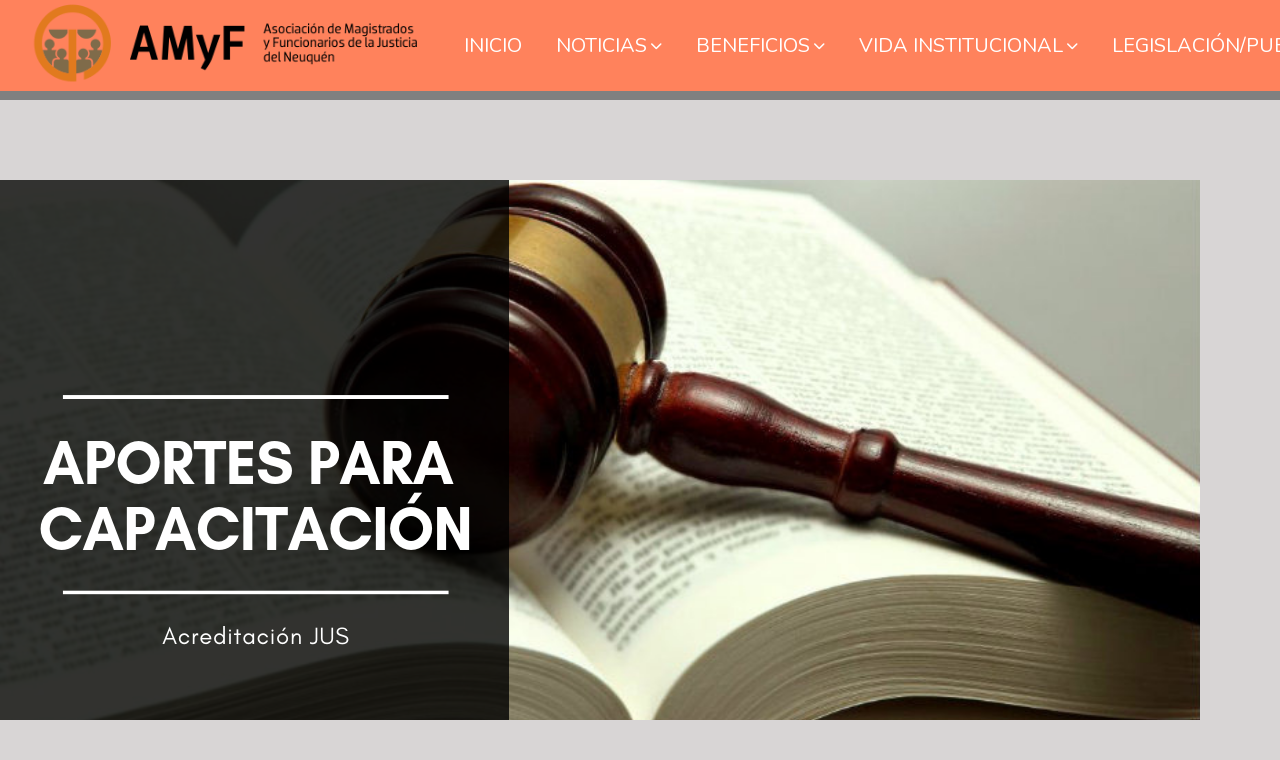

--- FILE ---
content_type: text/html; charset=utf-8
request_url: https://magisneuquen.org.ar/tema/101/operadores-judiciales
body_size: 5845
content:
<!DOCTYPE html><html lang="es"><head><title>operadores judiciales</title><meta name="description" content><meta http-equiv="X-UA-Compatible" content="IE=edge"><meta charset="utf-8"><meta name="viewport" content="width=device-width,minimum-scale=1,initial-scale=1"><link rel="canonical" href="https://magisneuquen.org.ar/tema/101/operadores-judiciales"><meta property="og:site_name" content="AMYF Neuquén"><meta property="og:type" content="website"><meta property="og:url" content="https://magisneuquen.org.ar/tema/101/operadores-judiciales"><meta property="og:title" content="operadores judiciales"><meta property="og:description" content><meta property="og:image" content="https://magisneuquen.org.ar/static/custom/logo-grande.png?t=2026-01-20+03%3A01%3A53.428414"><meta property="og:ttl" content="2419200"><meta name="twitter:card" content="summary"><meta name="twitter:title" content="operadores judiciales"><meta name="twitter:description" content><meta name="twitter:image" content="https://magisneuquen.org.ar/static/custom/logo-grande.png?t=2026-01-20+03%3A01%3A53.428414"><meta name="robots" content="noindex"><meta name="generator" content="Medios CMS"><link rel="dns-prefetch" href="https://fonts.googleapis.com"><link rel="preconnect" href="https://fonts.googleapis.com" crossorigin><link rel="shortcut icon" href="https://magisneuquen.org.ar/static/custom/favicon.png?t=2026-01-20+03%3A01%3A53.428414"><link rel="apple-touch-icon" href="https://magisneuquen.org.ar/static/custom/favicon.png?t=2026-01-20+03%3A01%3A53.428414"><link rel="stylesheet" href="/static/plugins/fontawesome/css/fontawesome.min.css"><link rel="stylesheet" href="/static/plugins/fontawesome/css/brands.min.css"><link rel="stylesheet" href="/static/plugins/fontawesome/css/solid.min.css"><link rel="stylesheet" href="/static/css/t_aludra/wasat.css?v=25.2-beta5" id="estilo-css"><link rel="stylesheet" href="https://fonts.googleapis.com/css?family=Nunito:400,700|Lato:400,700&display=swap" crossorigin="anonymous" id="font-url"><style>:root { --font-family-alt: 'Nunito', sans-serif; --font-family: 'Lato', sans-serif; } :root {--html-font-size: 18px;--header-bg-color: var(--main-color); --header-font-color: #262626; --nav-bg-color: var(--main-color); --nav-font-color: #ffffff; --nav-box-shadow: 0 0 3px #555; --header-max-width: auto; --header-margin: 0; --header-padding: 0; --header-box-shadow: none; --header-border-radius: 0; --header-border-top: none; --header-border-right: none; --header-border-bottom: solid 9px grey; --header-border-left: none; --logo-max-width: auto; --logo-margin: 0; --fixed-header-height: 100px; --main-bg-color: transparent; --main-font-color: #303030; --main-max-width: auto; --main-margin: 10rem 0 0 0; --main-padding: 0; --main-box-shadow: none; --main-border-radius: none; --main-border-top: none; --main-border-right: none; --main-border-bottom: none; --main-border-left: none; --aside-ancho: 360px; --aside-margin: 0 3rem 0 0; --aside-padding: 0; --aside-border-left: none; --aside-border-right: none; --footer-bg-color: #292929; --footer-font-color: #dedede; --footer-max-width: auto; --footer-margin: 5rem auto 0 auto; --footer-padding: 1rem; --footer-box-shadow: none; --footer-border-radius: 20px 20px 0 0; --footer-border-top: none; --footer-border-right: none; --footer-border-bottom: none; --footer-border-left: none; --wrapper-max-width: 1300px; --wrapper-box-shadow: none; --menu-bg-color: transparent; --menu-text-align: left; --menu-max-width: auto; --menu-margin: 0 auto; --menu-padding: 0; --menu-box-shadow: none; --menu-border-radius: 0; --menu-border-top: none; --menu-border-right: none; --menu-border-bottom: none; --menu-border-left: none; --submenu-bg-color: var(--main-color); --submenu-box-shadow: none; --submenu-padding: .5em; --submenu-border-radius: none; --submenu-item-margin: 0; --menuitem-bg-color: transparent; --menuitem-font-color: #ffffff; --menuitem-hover-bg-color: #5d5d5d; --menuitem-hover-font-color: #ffffff; --menuitem-font-family: var(--font-family-alt); --menuitem-font-size: 20px; --menuitem-font-weight: normal; --menuitem-line-height: 26px; --menuitem-text-transform: none; --menuitem-icon-size: 20px; --menuitem-padding: 8px 17px; --menuitem-margin: 0; --menuitem-border-radius: 0; --menuitem-box-shadow: none; --menuitem-border-bottom: none; --menuitem-hover-border-bottom: none; --post-text-align: center; --post-margin: 0 0 3rem 0; --post-padding: 0; --post-box-shadow: none; --post-border-radius: 0; --post-border-top: none; --post-border-right: none; --post-border-bottom: none; --post-border-left: none; --post-bg-color: #ededed; --post-categoria-display: initial; --post-autor-display: initial; --post-detalle-display: none; --post-img-aspect-ratio: 60%; --post-img-border-radius: 10px; --post-img-box-shadow: none; --post-img-filter: drop-shadow(3px 3px 5px black); --post-img-hover-filter: none; --post-grid-min-width: 14rem; --post-grid-column-gap: 2rem; --fullpost-enc-align: right; --fullpost-enc-bg-color: transparent; --fullpost-enc-max-width: auto; --fullpost-enc-margin: 0 0 1rem 0; --fullpost-enc-padding: 0.2em; --fullpost-enc-box-shadow: none; --fullpost-enc-border-radius: 0; --fullpost-enc-border-top: none; --fullpost-enc-border-right: none; --fullpost-enc-border-bottom: none; --fullpost-enc-border-left: none; --fullpost-main-bg-color: transparent; --fullpost-main-max-width: auto; --fullpost-main-margin: 0 0 5rem 0; --fullpost-main-padding: 0; --fullpost-main-box-shadow: none; --fullpost-main-border-radius: 0; --fullpost-main-border-top: none; --fullpost-main-border-right: none; --fullpost-main-border-bottom: solid 1px grey; --fullpost-main-border-left: none; --cuerpo-padding: 0; --cuerpo-border-left: none; --buttons-bg-color: var(--main-color); --buttons-font-color: #ffffff; --buttons-hover-bg-color: var(--main-color); --buttons-hover-font-color: #000000; --buttons-font-family: var(--font-family-alt); --buttons-font-size: 16px; --buttons-margin: 0; --buttons-padding: .5em 1em; --buttons-box-shadow: none; --buttons-border-radius: 20px; --buttons-border-top: none; --buttons-border-right: none; --buttons-border-bottom: none; --buttons-border-left: none; --inputs-bg-color: transparent; --inputs-font-color: #7d7d7d; --inputs-font-family: var(--font-family-alt); --inputs-font-size: 16px; --inputs-padding: .5em 1em; --inputs-box-shadow: none; --inputs-border-radius: none; --inputs-border-top: none; --inputs-border-right: none; --inputs-border-bottom: solid 1px grey; --inputs-border-left: none; --titulobloques-bg-color: #ffffff; --titulobloques-font-color: #8f8f8f; --titulobloques-font-family: var(--font-family-alt); --titulobloques-font-size: 1.4rem; --titulobloques-text-align: center; --titulobloques-max-width: auto; --titulobloques-margin: 0 0 1.5rem 0; --titulobloques-padding: 8px; --titulobloques-box-shadow: 3px 3px 10px; --titulobloques-border-radius: 8px; --titulobloques-border-top: none; --titulobloques-border-right: none; --titulobloques-border-bottom: none; --titulobloques-border-left: none; --titulopagina-bg-color: #ffffff; --titulopagina-font-color: #8f8f8f; --titulopagina-font-family: var(--font-family-alt); --titulopagina-font-size: 1.8rem; --titulopagina-text-align: center; --titulopagina-max-width: auto; --titulopagina-margin: 0 0 2rem 0; --titulopagina-padding: 8px; --titulopagina-box-shadow: 3px 3px 10px; --titulopagina-border-radius: 10px; --titulopagina-border-top: none; --titulopagina-border-right: none; --titulopagina-border-bottom: none; --titulopagina-border-left: none; --main-color: #ff825c; --bg-color: #d8d5d5; --splash-opacity: 1;--splash-pointer-events: initial;--splash-align-items: center;--splash-justify-content: center;} </style><script defer src="https://cdnjs.cloudflare.com/ajax/libs/lazysizes/5.3.2/lazysizes.min.js" integrity="sha512-q583ppKrCRc7N5O0n2nzUiJ+suUv7Et1JGels4bXOaMFQcamPk9HjdUknZuuFjBNs7tsMuadge5k9RzdmO+1GQ==" crossorigin="anonymous" referrerpolicy="no-referrer"></script><script async src="https://www.googletagmanager.com/gtag/js"></script><script>window.dataLayer=window.dataLayer||[];function gtag(){dataLayer.push(arguments);};gtag('js',new Date());gtag('config','G-ETDKF070NV');gtag('config','G-4B9DVS3XMR');</script></head><body><div id="wrapper" class="wrapper lista tema"><header class="header headerD2"><a class="open-nav"><i class="fa fa-bars"></i></a><div class="header__logo"><a href="/"><img class="only-desktop" src="https://magisneuquen.org.ar/static/custom/logo.png?t=2026-01-20+03%3A01%3A53.428414" alt="AMYF Neuquén"><img class="only-mobile" src="https://magisneuquen.org.ar/static/custom/logo-movil.png?t=2026-01-20+03%3A01%3A53.428414" alt="AMYF Neuquén"></a></div><div class="header__menu "><ul><li class="header__menu__item "><a href="https://magisneuquen.org.ar/" target> INICIO </a></li><li class="header__menu__item mas"><a href="javascript:void(0)" target> NOTICIAS <i class="fa fa-chevron-down"></i></a><ul><li><a href="/categoria/1/noticias" target> Novedades - Prensa </a></li><li><a href="/categoria/16/jornadas-magistratura" target> Jornadas Magistratura </a></li><li><a href="/categoria/15/secretarios-y-funcionarios" target> Comisión Secretarios y Funcionarios </a></li></ul></li><li class="header__menu__item mas"><a href="javascript:void(0)" target> BENEFICIOS <i class="fa fa-chevron-down"></i></a><ul><li><a href="/categoria/6/capacitacion" target> Capacitación </a></li><li><a href="/categoria/5/convenios-comerciales" target> Convenios Comerciales </a></li><li><a href="/contenido/49/reglamento-de-aportes-para-capacitacion" target> Obtené IUS para Capacitación </a></li><li><a href="/contenido/1235/reglamento-aporte-para-compra-de-libros" target> Obtené IUS para Libros </a></li><li><a href="/contenido/1097/amyf-puso-en-marcha-el-reglamento-de-vida-saludable" target> Obtené IUS para Vida Saludable </a></li></ul></li><li class="header__menu__item mas"><a href="javascript:void(0)" target> VIDA INSTITUCIONAL <i class="fa fa-chevron-down"></i></a><ul><li><a href="/categoria/9/comision-directiva" target> Comisión Directiva </a></li><li><a href="/categoria/8/nuestra-historia" target> Nuestra Historia </a></li><li><a href="/categoria/3/quienes-somos" target> Quiénes Somos </a></li></ul></li><li class="header__menu__item mas"><a href="javascript:void(0)" target> LEGISLACIÓN/PUBLICACIONES <i class="fa fa-chevron-down"></i></a><ul><li><a href="/categoria/11/revista-de-viva-voz" target> Revista De Viva Voz </a></li><li><a href="/contenido/77/publicaciones" target> Publicaciones </a></li><li><a href="/categoria/12/legislacion" target> Legislación </a></li></ul></li></ul></div><section class="nav" id="nav"><a class="close-nav"><i class="fa fa-times"></i></a><div class="nav__logo"><a href="/"><img class="only-desktop" src="https://magisneuquen.org.ar/static/custom/logo.png?t=2026-01-20+03%3A01%3A53.428414" alt="AMYF Neuquén"><img class="only-mobile" src="https://magisneuquen.org.ar/static/custom/logo-movil.png?t=2026-01-20+03%3A01%3A53.428414" alt="AMYF Neuquén"></a></div><div class="menu-simple menu0"><div class="menu-simple__item "><a href="https://magisneuquen.org.ar/" target> INICIO </a></div><div class="menu-simple__item subitems"><a href="javascript:void(0)" target> NOTICIAS </a><a href="/categoria/1/noticias" target class="menu-simple__item"> Novedades - Prensa </a><a href="/categoria/16/jornadas-magistratura" target class="menu-simple__item"> Jornadas Magistratura </a><a href="/categoria/15/secretarios-y-funcionarios" target class="menu-simple__item"> Comisión Secretarios y Funcionarios </a></div><div class="menu-simple__item subitems"><a href="javascript:void(0)" target> BENEFICIOS </a><a href="/categoria/6/capacitacion" target class="menu-simple__item"> Capacitación </a><a href="/categoria/5/convenios-comerciales" target class="menu-simple__item"> Convenios Comerciales </a><a href="/contenido/49/reglamento-de-aportes-para-capacitacion" target class="menu-simple__item"> Obtené IUS para Capacitación </a><a href="/contenido/1235/reglamento-aporte-para-compra-de-libros" target class="menu-simple__item"> Obtené IUS para Libros </a><a href="/contenido/1097/amyf-puso-en-marcha-el-reglamento-de-vida-saludable" target class="menu-simple__item"> Obtené IUS para Vida Saludable </a></div><div class="menu-simple__item subitems"><a href="javascript:void(0)" target> VIDA INSTITUCIONAL </a><a href="/categoria/9/comision-directiva" target class="menu-simple__item"> Comisión Directiva </a><a href="/categoria/8/nuestra-historia" target class="menu-simple__item"> Nuestra Historia </a><a href="/categoria/3/quienes-somos" target class="menu-simple__item"> Quiénes Somos </a></div><div class="menu-simple__item subitems"><a href="javascript:void(0)" target> LEGISLACIÓN/PUBLICACIONES </a><a href="/categoria/11/revista-de-viva-voz" target class="menu-simple__item"> Revista De Viva Voz </a><a href="/contenido/77/publicaciones" target class="menu-simple__item"> Publicaciones </a><a href="/categoria/12/legislacion" target class="menu-simple__item"> Legislación </a></div></div><div class="social-buttons"><a class="social-buttons__item facebook" href="https://www.facebook.com/AMyFNqn" target="_blank"><i class="fa fa-brands fa-facebook"></i></a><a class="social-buttons__item youtube" href="https://www.youtube.com/@comunicacionAMyF" target="_blank"><i class="fa fa-brands fa-youtube"></i></a><a class="social-buttons__item instagram" href="https://www.instagram.com/magisneuquen" target="_blank"><i class="fa fa-brands fa-instagram"></i></a></div><div class="menu-simple menu1"><div class="menu-simple__item "><a href="/contacto" target> Contacto </a></div><div class="menu-simple__item "><a href="/contenido/48/sumate-a-amyf" target> Sumate a AMyF </a></div><div class="menu-simple__item "><a href="/categoria/4/beneficios" target> Beneficios </a></div><div class="menu-simple__item "><a href="/historial" target> Historial de noticias </a></div><div class="menu-simple__item "><a href="/magisneuquen/a_default/user/login?_next=%2Fa_default%2Findex" target><i class="fa fa-fw fa-sign-in"></i> Ingresar </a></div></div><div class="datos-contacto"><div class="telefono"><i class="fa fa-phone"></i><span>(0299) 448-1919</span></div><div class="direccion"><i class="fa fa-map-marker"></i><span>Avda Argentina 179 Piso 1° Of. 41 Neuquén</span></div><div class="email"><i class="fa fa-envelope"></i><span><a href="/cdn-cgi/l/email-protection#bfded2c6d9d1dacacecadad1ffd8d2ded6d391dcd0d2"><span class="__cf_email__" data-cfemail="1574786c737b70606460707b557278747c793b767a78">[email&#160;protected]</span></a></span></div></div></section></header><main class="main main6"><section class="principal"><div class="bloque-html"><div class="codigo-html"><p><a href="https://magisneuquen.org.ar/pagina/49/reglamento-de-aportes-para-capacitacion" rel="noopener" target="_blank"></a><a href="https://magisneuquen.org.ar/contenido/49/reglamento-de-aportes-para-capacitacion"><img alt="APORTES PARA CAPACITACIÓN" class="img-responsive lazyload" data-src="http://magisneuquen.org.ar/download/multimedia.normal.bab1d4058986f6a0.41504f5254455320504152412043415041434954414349c3934e5f6e6f726d616c2e706e67.png" data-srcset="/download/multimedia.normal.bab1d4058986f6a0.41504f5254455320504152412043415041434954414349c3934e5f6e6f726d616c2e706e67.png 1200w, /download/multimedia.miniatura.bafd7820764e39c4.41504f5254455320504152412043415041434954414349c3934e5f6d696e6961747572612e706e67.png 400w" height="628" sizes="auto" src="data:," width="1200"></a><a href="https://magisneuquen.org.ar/pagina/49/reglamento-de-aportes-para-capacitacion" rel="noopener" target="_blank"></a><br><br></p></div></div><h1 class="titulo-pagina">operadores judiciales</h1></section><section class="extra1"><div class="bloque-html"><div class="codigo-html"><p><a href="/contenido/1097/amyf-puso-en-marcha-el-reglamento-de-vida-saludable"><img alt="vida saludable 1200" class="img-responsive lazyload" data-src="/download/multimedia.normal.ad80e11766a15b46.dmlkYSBzYWx1ZGFibGUgMTIwMF9ub3JtYWwucG5n.png" data-srcset="/download/multimedia.normal.ad80e11766a15b46.dmlkYSBzYWx1ZGFibGUgMTIwMF9ub3JtYWwucG5n.png 1215w, /download/multimedia.miniatura.a1bf9dfb2c61e865.dmlkYSBzYWx1ZGFibGUgMTIwMF9taW5pYXR1cmEucG5n.png 300w" height="1215" src="data:," width="1215"></a></p><p><a href="/contenido/1235/reglamento-aporte-para-compra-de-libros"><img alt="jus compra de libros 1200" class="img-responsive lazyload" data-src="/download/multimedia.normal.94bb122b6e94bf78.anVzIGNvbXByYSBkZSBsaWJyb3MgMTIwMF9ub3JtYWwucG5n.png" data-srcset="/download/multimedia.normal.94bb122b6e94bf78.anVzIGNvbXByYSBkZSBsaWJyb3MgMTIwMF9ub3JtYWwucG5n.png 1215w, /download/multimedia.miniatura.bc8f8a31cef7fc66.anVzIGNvbXByYSBkZSBsaWJyb3MgMTIwMF9taW5pYXR1cmEucG5n.png 300w" height="1215" src="data:," width="1215"></a></p></div></div><div id="lista-contenido"><div class="lista-contenido"><article class="post post__noticia post3"><a class="post__imagen autoratio" href="/contenido/309/hay-cocheras-disponibles-en-la-zona-de-ciudad-judicial"><img alt="Ciudad Judicial NQN" class="img-responsive lazyload" data-sizes="auto" data-src="/download/multimedia.normal.bcb2bc276150c131.436975646164204a7564696369616c204e514e5f6e6f726d616c2e6a7067.jpg" data-srcset="/download/multimedia.normal.bcb2bc276150c131.436975646164204a7564696369616c204e514e5f6e6f726d616c2e6a7067.jpg 1200w, /download/multimedia.miniatura.8cbb4108f7af25d9.436975646164204a7564696369616c204e514e5f6d696e6961747572612e6a7067.jpg 400w" height="675" src="data:," width="1200"></a><div class="post__datos"><h2 class="post__titulo"><a href="/contenido/309/hay-cocheras-disponibles-en-la-zona-de-ciudad-judicial">Hay cocheras disponibles en la zona de Ciudad Judicial</a></h2><div class="post__autor"><span class="autor__nombre">AMYF</span></div><a href="https://magisneuquen.org.ar/categoria/1/noticias" class="post__categoria">Noticias</a><span class="post__fecha"><span class="fecha"><span class="fecha">07/02/2020</span></span></span></div><p class="post__detalle">Las mismas se encuentran sobre calle Leloir, frente al palacio de tribunales. Están disponibles para asociados y no asociados. Consultá.</p></article><article class="post post__noticia post3"><a class="post__imagen autoratio" href="/contenido/301/conoce-cada-una-de-las-conclusiones-de-los-talleres-en-las-jornadasamyf"><img alt="conclusiones talleres" class="img-responsive lazyload" data-sizes="auto" data-src="/download/multimedia.normal.860826d584c6fdcd.636f6e636c7573696f6e65732074616c6c657265735f6e6f726d616c2e6a7067.jpg" data-srcset="/download/multimedia.normal.860826d584c6fdcd.636f6e636c7573696f6e65732074616c6c657265735f6e6f726d616c2e6a7067.jpg 1200w, /download/multimedia.miniatura.bd09b90c37d34ae1.636f6e636c7573696f6e65732074616c6c657265735f6d696e6961747572612e6a7067.jpg 400w" height="678" src="data:," width="1200"></a><div class="post__datos"><h2 class="post__titulo"><a href="/contenido/301/conoce-cada-una-de-las-conclusiones-de-los-talleres-en-las-jornadasamyf">Conocé cada una de las conclusiones de los talleres en las #JornadasAMyF</a></h2><div class="post__autor"><span class="autor__nombre">AMYF</span></div><a href="https://magisneuquen.org.ar/categoria/16/jornadas-magistratura" class="post__categoria">Jornadas Magistratura</a><span class="post__fecha"><span class="fecha"><span class="fecha">01/11/2019</span></span></span></div><p class="post__detalle">Durante dos intensos días los representantes de distintos fueros, que participaron del evento anual de AMyF, debatieron y analizaron la realidad de la justicia neuquina.</p></article><article class="post post__noticia post3"><a class="post__imagen autoratio" href="/contenido/276/amyf-y-sejun-acordaron-avanzar-en-objetivos-comunes"><img alt="reunion amyf sejun 0510" class="img-responsive lazyload" data-sizes="auto" data-src="/download/multimedia.normal.9ff6b45830b13f8e.7265756e696f6e20616d79662073656a756e20303531305f6e6f726d616c2e6a7067.jpg" data-srcset="/download/multimedia.normal.9ff6b45830b13f8e.7265756e696f6e20616d79662073656a756e20303531305f6e6f726d616c2e6a7067.jpg 1200w, /download/multimedia.miniatura.b411fd2add45d9eb.7265756e696f6e20616d79662073656a756e20303531305f6d696e6961747572612e6a7067.jpg 400w" height="678" src="data:," width="1200"></a><div class="post__datos"><h2 class="post__titulo"><a href="/contenido/276/amyf-y-sejun-acordaron-avanzar-en-objetivos-comunes">AMyF y Sejun acordaron avanzar en objetivos comunes</a></h2><div class="post__autor"><span class="autor__nombre">AMYF</span></div><a href="https://magisneuquen.org.ar/categoria/1/noticias" class="post__categoria">Noticias</a><span class="post__fecha"><span class="fecha"><span class="fecha">07/10/2019</span></span></span></div><p class="post__detalle">En el cónclave, realizado en la sede de nuestra Asociación, se resolvió avanzar en materia de capacitación y de la carrera judicial, a favor de una mejor y más eficiente administración de justicia.</p></article><article class="post post__noticia post3"><a class="post__imagen autoratio" href="/contenido/263/desde-octubre-se-actualizan-los-valores-de-alquiler-de-cocheras"><img alt="ciudad-judicial" class="img-responsive lazyload" data-sizes="auto" data-src="/download/multimedia.normal.bcb078424b99548c.6369756461642d6a7564696369616c5f6e6f726d616c2e6a7067.jpg" data-srcset="/download/multimedia.normal.bcb078424b99548c.6369756461642d6a7564696369616c5f6e6f726d616c2e6a7067.jpg 870w, /download/multimedia.miniatura.a43c2cf8311f3c21.6369756461642d6a7564696369616c5f6d696e6961747572612e6a7067.jpg 400w" height="522" src="data:," width="870"></a><div class="post__datos"><h2 class="post__titulo"><a href="/contenido/263/desde-octubre-se-actualizan-los-valores-de-alquiler-de-cocheras">Desde octubre se actualizan los valores de alquiler de cocheras</a></h2><div class="post__autor"><span class="autor__nombre">AMYF</span></div><a href="https://magisneuquen.org.ar/categoria/1/noticias" class="post__categoria">Noticias</a><span class="post__fecha"><span class="fecha"><span class="fecha">19/09/2019</span></span></span></div><p class="post__detalle">Las mismas se encuentran sobre calle Leloir, frente a Ciudad Judicial. Hay cupos disponibles.</p></article></div><ul class="widget-pagination pagination"></ul></div></section><section class="extra2"></section><section class="aside"></section></main><footer class="footer "><div class="menu-simple "><div class="menu-simple__item "><a href="/contacto" target> Contacto </a></div><div class="menu-simple__item "><a href="/contenido/48/sumate-a-amyf" target> Sumate a AMyF </a></div><div class="menu-simple__item "><a href="/categoria/4/beneficios" target> Beneficios </a></div><div class="menu-simple__item "><a href="/historial" target> Historial de noticias </a></div><div class="menu-simple__item "><a href="/magisneuquen/a_default/user/login?_next=%2Fa_default%2Findex" target><i class="fa fa-fw fa-sign-in"></i> Ingresar </a></div></div><div class="social-buttons"><a class="social-buttons__item facebook" href="https://www.facebook.com/AMyFNqn" target="_blank"><i class="fa fa-brands fa-facebook"></i></a><a class="social-buttons__item youtube" href="https://www.youtube.com/@comunicacionAMyF" target="_blank"><i class="fa fa-brands fa-youtube"></i></a><a class="social-buttons__item instagram" href="https://www.instagram.com/magisneuquen" target="_blank"><i class="fa fa-brands fa-instagram"></i></a></div><div class="datos-contacto"><div class="telefono"><i class="fa fa-phone"></i><span>(0299) 448-1919</span></div><div class="direccion"><i class="fa fa-map-marker"></i><span>Avda Argentina 179 Piso 1° Of. 41 Neuquén</span></div><div class="email"><i class="fa fa-envelope"></i><span><a href="/cdn-cgi/l/email-protection#21404c58474f44545054444f61464c40484d0f424e4c"><span class="__cf_email__" data-cfemail="e7868a9e8189829296928289a7808a868e8bc984888a">[email&#160;protected]</span></a></span></div></div><div class="poweredby"><a href="https://medios.io/?utm_source=magisneuquen.org.ar&utm_medium=website&utm_campaign=logo-footer&ref=" target="_blank" rel="nofollow"><img loading="lazy" src="/static/img/creado-con-medios.png?v=25.2-beta5" alt="Sitio web creado con Medios CMS" style="height:24px"></a></div></footer></div><script data-cfasync="false" src="/cdn-cgi/scripts/5c5dd728/cloudflare-static/email-decode.min.js"></script><script src="https://www.google.com/recaptcha/enterprise.js" async defer></script><script>let config={template:"aludra",gaMedios:"G-ETDKF070NV",lang:"es",googleAnalyticsId:"G-4B9DVS3XMR",recaptchaPublicKey:"6Ld7LPwrAAAAAG-0ZA5enjV7uzQwjJPVHgBn7ojV",planFree:false,preroll:null,copyProtection:null,comentarios:null,newsletter:null,photoswipe:null,splash:null,twitear:null,scrollInfinito:null,cookieConsent:null,encuestas:null,blockadblock:null,escucharArticulos:null,};config.preroll={src:"https://medios.io/static/videos/preroll/medios1.webm",url:"https://medios.io/precios",nombre:"MCMS PrerollBreve"};config.splash={frecuencia:86400,showDelay:2,closeDelay:15};config.listaContenido={etiqueta:101,};window.MediosConfig=config;</script><script defer src="/static/js/app.min.js?v=25.2-beta5"></script><script defer src="https://static.cloudflareinsights.com/beacon.min.js/vcd15cbe7772f49c399c6a5babf22c1241717689176015" integrity="sha512-ZpsOmlRQV6y907TI0dKBHq9Md29nnaEIPlkf84rnaERnq6zvWvPUqr2ft8M1aS28oN72PdrCzSjY4U6VaAw1EQ==" data-cf-beacon='{"version":"2024.11.0","token":"c23aefea9eac4e48950b35e8fa2a08b5","r":1,"server_timing":{"name":{"cfCacheStatus":true,"cfEdge":true,"cfExtPri":true,"cfL4":true,"cfOrigin":true,"cfSpeedBrain":true},"location_startswith":null}}' crossorigin="anonymous"></script>
</body></html>